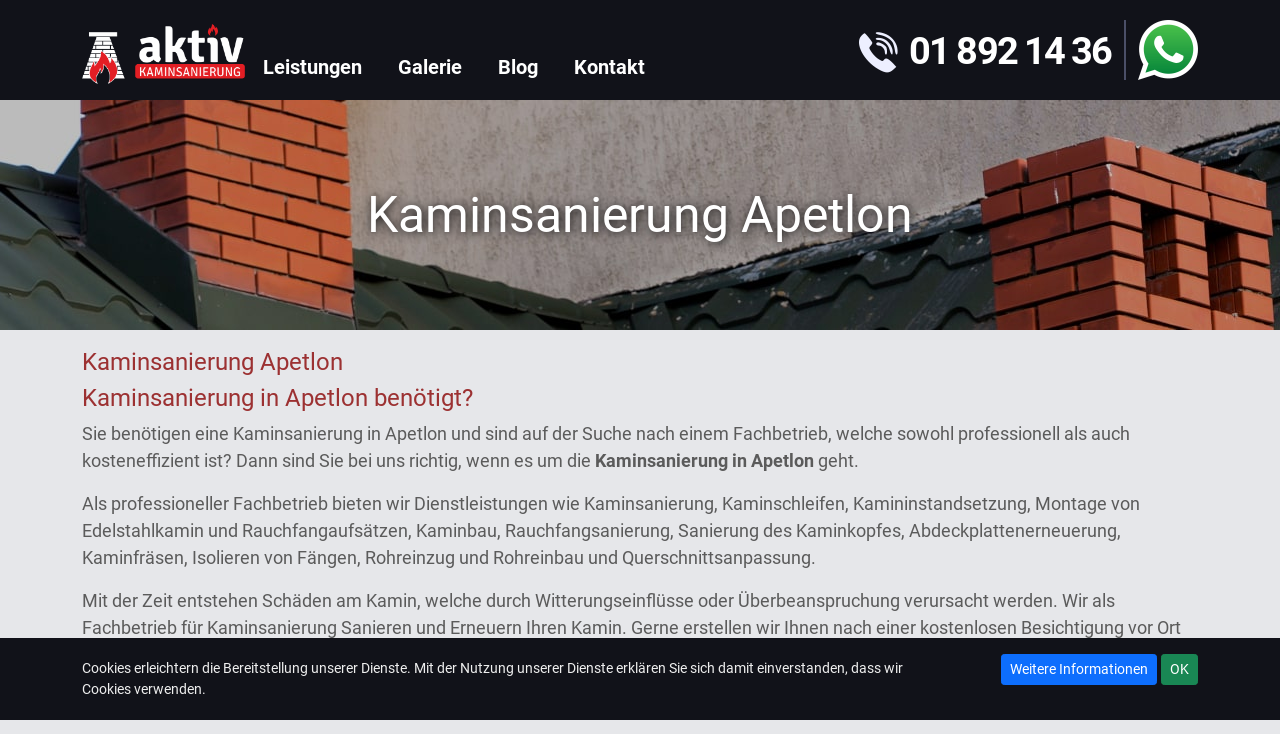

--- FILE ---
content_type: text/html; charset=utf-8
request_url: https://www.aktiv-kaminsanierung.at/kaminsanierung-apetlon.html
body_size: 11944
content:
<!DOCTYPE html><html xmlns="http://www.w3.org/1999/xhtml" xml:lang="de-de" lang="de-de" dir="ltr"><head><meta name="twitter:card" content="summary_large_image"/><meta name="twitter:description" content="Kaminsanierung Wien, Kaminschleifen, Kaminkopfsanierung, Abdeckplattenerneuerung, Rauchfangaufsätze, Rohreinzug, Rohreinbau | Wien, Niederösterreich, Burgenland"/><meta name="twitter:image" content="https://www.aktiv-kaminsanierung.at/images/aktiv-kaminsanierung-dark-logo.jpg"/><meta name="twitter:title" content="Aktiv Kaminsanierung, Kaminschleifen, Rauchfangaufsätze, Rohreinbau in Wien"/><meta property="og:description" content="Kaminsanierung Wien, Kaminschleifen, Kaminkopfsanierung, Abdeckplattenerneuerung, Rauchfangaufsätze, Rohreinzug, Rohreinbau | Wien, Niederösterreich"/><meta property="og:image" content="https://www.aktiv-kaminsanierung.at/images/aktiv-kaminsanierung-dark-logo.jpg"/><meta property="og:image:height" content="635"/><meta property="og:image:width" content="655"/><meta property="og:title" content="Aktiv Kaminsanierung, Kaminschleifen, Rauchfangaufsätze, Rohreinbau in Wien"/><meta property="og:type" content="website"/><meta property="og:url" content="https://www.aktiv-kaminsanierung.at/kaminsanierung-apetlon.html"/><meta name="viewport" content="width=device-width"><meta name="geo.region" content="AT-9" /><meta name="geo.placename" content="Wien" /><meta name="geo.position" content="48.2;16.4" /><meta name="ICBM" content="48.2, 16.4" /><link rel="apple-touch-icon" sizes="57x57" href="/templates/seo/fav/apple-icon-57x57.png"><link rel="apple-touch-icon" sizes="60x60" href="/templates/seo/fav/apple-icon-60x60.png"><link rel="apple-touch-icon" sizes="72x72" href="/templates/seo/fav/apple-icon-72x72.png"><link rel="apple-touch-icon" sizes="76x76" href="/templates/seo/fav/apple-icon-76x76.png"><link rel="apple-touch-icon" sizes="114x114" href="/templates/seo/fav/apple-icon-114x114.png"><link rel="apple-touch-icon" sizes="120x120" href="/templates/seo/fav/apple-icon-120x120.png"><link rel="apple-touch-icon" sizes="144x144" href="/templates/seo/fav/apple-icon-144x144.png"><link rel="apple-touch-icon" sizes="152x152" href="/templates/seo/fav/apple-icon-152x152.png"><link rel="apple-touch-icon" sizes="180x180" href="/templates/seo/fav/apple-icon-180x180.png"><link rel="icon" type="image/png" sizes="192x192" href="/templates/seo/fav/android-icon-192x192.png"><link rel="icon" type="image/png" sizes="32x32" href="/templates/seo/fav/favicon-32x32.png"><link rel="icon" type="image/png" sizes="96x96" href="/templates/seo/fav/favicon-96x96.png"><link rel="icon" type="image/png" sizes="16x16" href="/templates/seo/fav/favicon-16x16.png"><link rel="manifest" href="/templates/seo/fav/manifest.json"><meta name="msapplication-TileColor" content="#ffffff"><meta name="msapplication-TileImage" content="/templates/seo/fav/ms-icon-144x144.png"><meta name="theme-color" content="#ffffff"><meta charset="utf-8"><meta name="description" content="Sie benötigen eine Kaminsanierung in Apetlon und sind auf der Suche nach einem Fachbetrieb, welche sowohl professionell als auch kosteneffizient ist? Dann sind Sie bei uns richtig, wenn es um die Kaminsanierung in Apetlon geht"><meta name="generator" content="Joomla! - Open Source Content Management"><link rel="preload" href="/templates/seo/font/icon.woff?s9u48h" as="font" crossorigin type="font/woff"><link rel="preload" href="/templates/seo/font/roboto-v20-latin-regular.woff2" as="font" crossorigin type="font/woff2"><link rel="preload" href="/templates/seo/font/roboto-v20-latin-700.woff2" as="font" crossorigin type="font/woff2"><title>Kaminsanierung Apetlon</title><link href="https://www.aktiv-kaminsanierung.at/kaminsanierung-apetlon.html" rel="canonical"><link href="/favicon.ico" rel="icon" type="image/vnd.microsoft.icon"> <script type="application/json" class="joomla-script-options new">{"system.paths":{"root":"","rootFull":"https:\/\/www.aktiv-kaminsanierung.at\/","base":"","baseFull":"https:\/\/www.aktiv-kaminsanierung.at\/"},"csrf.token":"8dcd9a6327e0058c3f393042eaa09636"}</script> <script type="application/ld+json">{"@context":"https://schema.org","@graph":[{"@type":"Organization","@id":"https://www.aktiv-kaminsanierung.at/#/schema/Organization/base","name":"Aktiv-Kaminsanierung.at","url":"https://www.aktiv-kaminsanierung.at/"},{"@type":"WebSite","@id":"https://www.aktiv-kaminsanierung.at/#/schema/WebSite/base","url":"https://www.aktiv-kaminsanierung.at/","name":"Aktiv-Kaminsanierung.at","publisher":{"@id":"https://www.aktiv-kaminsanierung.at/#/schema/Organization/base"}},{"@type":"WebPage","@id":"https://www.aktiv-kaminsanierung.at/#/schema/WebPage/base","url":"https://www.aktiv-kaminsanierung.at/kaminsanierung-apetlon.html","name":"Kaminsanierung Apetlon","description":"Sie benötigen eine Kaminsanierung in Apetlon und sind auf der Suche nach einem Fachbetrieb, welche sowohl professionell als auch kosteneffizient ist? Dann sind Sie bei uns richtig, wenn es um die Kaminsanierung in Apetlon geht","isPartOf":{"@id":"https://www.aktiv-kaminsanierung.at/#/schema/WebSite/base"},"about":{"@id":"https://www.aktiv-kaminsanierung.at/#/schema/Organization/base"},"inLanguage":"de-DE"},{"@type":"Article","@id":"https://www.aktiv-kaminsanierung.at/#/schema/com_content/article/27","name":"Kaminsanierung Apetlon","headline":"Kaminsanierung Apetlon","inLanguage":"de-DE","isPartOf":{"@id":"https://www.aktiv-kaminsanierung.at/#/schema/WebPage/base"}}]}</script><style id="jch-optimize-critical-css" data-id="85268213652d34c9079c1b0fa4c89fa4fb07b3746e0412ddf20a576fafa1d39c">:root{--bs-blue:#0d6efd;--bs-indigo:#6610f2;--bs-purple:#6f42c1;--bs-pink:#d63384;--bs-red:#dc3545;--bs-orange:#fd7e14;--bs-yellow:#ffc107;--bs-green:#198754;--bs-teal:#20c997;--bs-cyan:#0dcaf0;--bs-white:#fff;--bs-gray:#6c757d;--bs-gray-dark:#343a40;--bs-primary:#0d6efd;--bs-secondary:#6c757d;--bs-success:#198754;--bs-info:#0dcaf0;--bs-warning:#ffc107;--bs-danger:#dc3545;--bs-light:#f8f9fa;--bs-dark:#212529;--bs-font-sans-serif:system-ui,-apple-system,"Segoe UI",Roboto,"Helvetica Neue",Arial,"Noto Sans","Liberation Sans",sans-serif,"Apple Color Emoji","Segoe UI Emoji","Segoe UI Symbol","Noto Color Emoji";--bs-font-monospace:SFMono-Regular,Menlo,Monaco,Consolas,"Liberation Mono","Courier New",monospace;--bs-gradient:linear-gradient(180deg,rgba(255,255,255,0.15),rgba(255,255,255,0))}*,::after,::before{box-sizing:border-box}@media (prefers-reduced-motion:no-preference){:root{scroll-behavior:smooth}}body{margin:0;font-family:var(--bs-font-sans-serif);font-size:1rem;font-weight:400;line-height:1.5;color:#212529;background-color:#fff;-webkit-text-size-adjust:100%;-webkit-tap-highlight-color:transparent}.h1,.h2,.h3,.h4,.h5,.h6,h1,h2,h3,h4,h5,h6{margin-top:0;margin-bottom:.5rem;font-weight:500;line-height:1.2}.h1,h1{font-size:calc(1.375rem + 1.5vw)}@media (min-width:1200px){.h1,h1{font-size:2.5rem}}.h2,h2{font-size:calc(1.325rem + .9vw)}@media (min-width:1200px){.h2,h2{font-size:2rem}}.h3,h3{font-size:calc(1.3rem + .6vw)}@media (min-width:1200px){.h3,h3{font-size:1.75rem}}.h4,h4{font-size:calc(1.275rem + .3vw)}@media (min-width:1200px){.h4,h4{font-size:1.5rem}}.h5,h5{font-size:1.25rem}.h6,h6{font-size:1rem}p{margin-top:0;margin-bottom:1rem}ol,ul{padding-left:2rem}dl,ol,ul{margin-top:0;margin-bottom:1rem}dd{margin-bottom:.5rem;margin-left:0}b,strong{font-weight:bolder}a{color:#0d6efd;text-decoration:underline}a:hover{color:#0a58ca}a:not([href]):not([class]),a:not([href]):not([class]):hover{color:inherit;text-decoration:none}img,svg{vertical-align:middle}th{text-align:inherit;text-align:-webkit-match-parent}tbody,td,tfoot,th,thead,tr{border-color:inherit;border-style:solid;border-width:0}button{border-radius:0}button:focus{outline:dotted 1px;outline:-webkit-focus-ring-color auto 5px}button,input,optgroup,select,textarea{margin:0;font-family:inherit;font-size:inherit;line-height:inherit}button,select{text-transform:none}select{word-wrap:normal}[type=button],[type=reset],[type=submit],button{-webkit-appearance:button}[type=button]:not(:disabled),[type=reset]:not(:disabled),[type=submit]:not(:disabled),button:not(:disabled){cursor:pointer}::-moz-focus-inner{padding:0;border-style:none}textarea{resize:vertical}::-webkit-datetime-edit-day-field,::-webkit-datetime-edit-fields-wrapper,::-webkit-datetime-edit-hour-field,::-webkit-datetime-edit-minute,::-webkit-datetime-edit-month-field,::-webkit-datetime-edit-text,::-webkit-datetime-edit-year-field{padding:0}::-webkit-inner-spin-button{height:auto}::-webkit-search-decoration{-webkit-appearance:none}::-webkit-color-swatch-wrapper{padding:0}::file-selector-button{font:inherit}::-webkit-file-upload-button{font:inherit;-webkit-appearance:button}.container,.container-fluid,.container-lg,.container-md,.container-sm,.container-xl,.container-xxl{width:100%;padding-right:var(--bs-gutter-x,.75rem);padding-left:var(--bs-gutter-x,.75rem);margin-right:auto;margin-left:auto}@media (min-width:576px){.container,.container-sm{max-width:540px}}@media (min-width:768px){.container,.container-md,.container-sm{max-width:720px}}@media (min-width:992px){.container,.container-lg,.container-md,.container-sm{max-width:960px}}@media (min-width:1200px){.container,.container-lg,.container-md,.container-sm,.container-xl{max-width:1140px}}@media (min-width:1400px){.container,.container-lg,.container-md,.container-sm,.container-xl,.container-xxl{max-width:1320px}}.row{--bs-gutter-x:1.5rem;--bs-gutter-y:0;display:flex;flex-wrap:wrap;margin-top:calc(var(--bs-gutter-y) * -1);margin-right:calc(var(--bs-gutter-x)/ -2);margin-left:calc(var(--bs-gutter-x)/ -2)}.row>*{flex-shrink:0;width:100%;max-width:100%;padding-right:calc(var(--bs-gutter-x)/ 2);padding-left:calc(var(--bs-gutter-x)/ 2);margin-top:var(--bs-gutter-y)}.col-12{flex:0 0 auto;width:100%}@media (min-width:768px){.col-md-3{flex:0 0 auto;width:25%}.col-md-6{flex:0 0 auto;width:50%}.col-md-9{flex:0 0 auto;width:75%}}@media (min-width:992px){.col-lg-4{flex:0 0 auto;width:33.3333333333%}}@media (min-width:1200px){.col-xl-3{flex:0 0 auto;width:25%}.col-xl-9{flex:0 0 auto;width:75%}}.btn{display:inline-block;font-weight:400;line-height:1.5;color:#212529;text-align:center;text-decoration:none;vertical-align:middle;cursor:pointer;-webkit-user-select:none;-moz-user-select:none;user-select:none;background-color:transparent;border:1px solid transparent;padding:.375rem .75rem;font-size:1rem;border-radius:.25rem;transition:color .15s ease-in-out,background-color .15s ease-in-out,border-color .15s ease-in-out,box-shadow .15s ease-in-out}@media (prefers-reduced-motion:reduce){.btn{transition:none}}.btn:hover{color:#212529}.btn-check:focus+.btn,.btn:focus{outline:0;box-shadow:0 0 0 .25rem rgba(13,110,253,.25)}.btn.disabled,.btn:disabled,fieldset:disabled .btn{pointer-events:none;opacity:.65}.btn-primary{color:#fff;background-color:#0d6efd;border-color:#0d6efd}.btn-primary:hover{color:#fff;background-color:#0b5ed7;border-color:#0a58ca}.btn-check:focus+.btn-primary,.btn-primary:focus{color:#fff;background-color:#0b5ed7;border-color:#0a58ca;box-shadow:0 0 0 .25rem rgba(49,132,253,.5)}.btn-check:active+.btn-primary,.btn-check:checked+.btn-primary,.btn-primary.active,.btn-primary:active,.show>.btn-primary.dropdown-toggle{color:#fff;background-color:#0a58ca;border-color:#0a53be}.btn-check:active+.btn-primary:focus,.btn-check:checked+.btn-primary:focus,.btn-primary.active:focus,.btn-primary:active:focus,.show>.btn-primary.dropdown-toggle:focus{box-shadow:0 0 0 .25rem rgba(49,132,253,.5)}.btn-primary.disabled,.btn-primary:disabled{color:#fff;background-color:#0d6efd;border-color:#0d6efd}.btn-success{color:#fff;background-color:#198754;border-color:#198754}.btn-success:hover{color:#fff;background-color:#157347;border-color:#146c43}.btn-check:focus+.btn-success,.btn-success:focus{color:#fff;background-color:#157347;border-color:#146c43;box-shadow:0 0 0 .25rem rgba(60,153,110,.5)}.btn-check:active+.btn-success,.btn-check:checked+.btn-success,.btn-success.active,.btn-success:active,.show>.btn-success.dropdown-toggle{color:#fff;background-color:#146c43;border-color:#13653f}.btn-check:active+.btn-success:focus,.btn-check:checked+.btn-success:focus,.btn-success.active:focus,.btn-success:active:focus,.show>.btn-success.dropdown-toggle:focus{box-shadow:0 0 0 .25rem rgba(60,153,110,.5)}.btn-success.disabled,.btn-success:disabled{color:#fff;background-color:#198754;border-color:#198754}.btn-group-sm>.btn,.btn-sm{padding:.25rem .5rem;font-size:.875rem;border-radius:.2rem}.collapse:not(.show){display:none}.dropdown,.dropend,.dropstart,.dropup{position:relative}.dropdown-toggle{white-space:nowrap}.dropdown-toggle::after{display:inline-block;margin-left:.255em;vertical-align:.255em;content:"";border-top:.3em solid;border-right:.3em solid transparent;border-bottom:0;border-left:.3em solid transparent}.dropdown-toggle:empty::after{margin-left:0}.btn-group,.btn-group-vertical{position:relative;display:inline-flex;vertical-align:middle}.btn-group-vertical{flex-direction:column;align-items:flex-start;justify-content:center}.nav-link{display:block;padding:.5rem 1rem;text-decoration:none;transition:color .15s ease-in-out,background-color .15s ease-in-out,border-color .15s ease-in-out}@media (prefers-reduced-motion:reduce){.nav-link{transition:none}}.navbar{position:relative;display:flex;flex-wrap:wrap;align-items:center;justify-content:space-between;padding-top:.5rem;padding-bottom:.5rem}.navbar>.container,.navbar>.container-fluid,.navbar>.container-lg,.navbar>.container-md,.navbar>.container-sm,.navbar>.container-xl,.navbar>.container-xxl{display:flex;flex-wrap:inherit;align-items:center;justify-content:space-between}.navbar-brand{padding-top:.3125rem;padding-bottom:.3125rem;margin-right:1rem;font-size:1.25rem;text-decoration:none;white-space:nowrap}.navbar-nav{display:flex;flex-direction:column;padding-left:0;margin-bottom:0;list-style:none}.navbar-nav .nav-link{padding-right:0;padding-left:0}.navbar-collapse{align-items:center;width:100%}.navbar-toggler{padding:.25rem .75rem;font-size:1.25rem;line-height:1;background-color:transparent;border:1px solid transparent;border-radius:.25rem;transition:box-shadow .15s ease-in-out}@media (prefers-reduced-motion:reduce){.navbar-toggler{transition:none}}.navbar-toggler:hover{text-decoration:none}.navbar-toggler:focus{text-decoration:none;outline:0;box-shadow:0 0 0 .25rem}@media (min-width:992px){.navbar-expand-lg{flex-wrap:nowrap;justify-content:flex-start}.navbar-expand-lg .navbar-nav{flex-direction:row}.navbar-expand-lg .navbar-nav .nav-link{padding-right:.5rem;padding-left:.5rem}.navbar-expand-lg .navbar-collapse{display:flex!important}.navbar-expand-lg .navbar-toggler{display:none}}.navbar-expand{flex-wrap:nowrap;justify-content:flex-start}.card{position:relative;display:flex;flex-direction:column;min-width:0;word-wrap:break-word;background-color:#fff;background-clip:border-box;border:1px solid rgba(0,0,0,.125);border-radius:.25rem}.card-body{flex:1 1 auto;padding:1rem 1rem}.card-text:last-child{margin-bottom:0}.card-img,.card-img-bottom,.card-img-top{width:100%}.card-img,.card-img-top{border-top-left-radius:calc(.25rem - 1px);border-top-right-radius:calc(.25rem - 1px)}.card-img,.card-img-bottom{border-bottom-right-radius:calc(.25rem - 1px);border-bottom-left-radius:calc(.25rem - 1px)}.fixed-top{position:fixed;top:0;right:0;left:0;z-index:1030}.fixed-bottom{position:fixed;right:0;bottom:0;left:0;z-index:1030}.visually-hidden,.visually-hidden-focusable:not(:focus){position:absolute!important;width:1px!important;height:1px!important;padding:0!important;margin:-1px!important;overflow:hidden!important;clip:rect(0,0,0,0)!important;white-space:nowrap!important;border:0!important}.border-top{border-top:1px solid #dee2e6!important}.border-dark{border-color:#212529!important}.h-100{height:100%!important}.align-self-end{align-self:flex-end!important}.my-0{margin-top:0!important;margin-bottom:0!important}.my-1{margin-top:.25rem!important;margin-bottom:.25rem!important}.my-4{margin-top:1.5rem!important;margin-bottom:1.5rem!important}.mt-5{margin-top:3rem!important}.py-1{padding-top:.25rem!important;padding-bottom:.25rem!important}.py-3{padding-top:1rem!important;padding-bottom:1rem!important}.py-4{padding-top:1.5rem!important;padding-bottom:1.5rem!important}.pt-4{padding-top:1.5rem!important}.pb-4{padding-bottom:1.5rem!important}.fw-bold{font-weight:700!important}.text-center{text-align:center!important}.text-success{color:#198754!important}.text-danger{color:#dc3545!important}.invisible{visibility:hidden!important}@media (min-width:768px){.order-md-0{order:0!important}.order-md-1{order:1!important}.pt-md-0{padding-top:0!important}.text-md-start{text-align:left!important}.text-md-end{text-align:right!important}}@media (min-width:992px){.order-lg-2{order:2!important}}@media (min-width:1200px){.text-xl-start{text-align:left!important}.text-xl-end{text-align:right!important}}.fs-14{font-size:14px}.fs-16{font-size:16px}.fs-22{font-size:22px}@media (min-width:992px){.fs-md-30{font-size:30px}}[class^="icon-"]:before,[class*=" icon-"]:before{font-family:'icon' !important;speak:never;font-style:normal;font-weight:normal;font-variant:normal;text-transform:none;line-height:1;-webkit-font-smoothing:antialiased;-moz-osx-font-smoothing:grayscale}.icon-menu:before{content:"\e908"}.icon-facebook:before{content:"\f09a"}.icon-tel:before{content:"\e907"}.icon-tugla:before{content:"\e906"}@supports (padding:max(0px)){}@media (max-height:576px){@supports (padding:max(0px)){}}html{}body{font-family:'Roboto',serif;font-weight:400;color:#5B5B5B;background-color:#e6e7ea;font-size:18px;min-width:375px;padding-top:50px}a,a:hover{color:#9c3132}a:hover,a:active,a:focus{outline:none}a,a:active,a:focus{text-decoration:none}h1,h2,h3,h4,h5,h6{font-size:24px;color:#9c3132}.bg1{background-color:#111219}.c2{color:#fff}.bg4{background-color:#9c3132}.header{padding:10px 0;min-width:inherit;font-size:30px;max-width:100%}.header .navbar-brand{margin:0;padding:0;height:1em;line-height:1em;font-size:1em}.header .navbar-brand img{height:100%;width:auto}.header .navbar-nav{font-size:20px}.header .navbar-nav .nav-item{padding:10px 0 0 0;text-align:right}.header .navbar-nav .nav-link{line-height:1;color:#fff;font-weight:bold}.header .navbar-nav .nav-link span{padding:0 0 2px 0;border-bottom:2px solid #111219}.header .navbar-nav .nav-item.active .nav-link span,.header .navbar-nav .nav-link:hover span{border-color:#fff}.head-right{display:flex;flex-wrap:inherit;align-items:center;justify-content:space-between;font-size:1em}.head-right .icon-tel{display:inline-block;text-decoration:none;font-size:0.63em;width:6.7em;color:#fff;white-space:nowrap}.head-right .icon-tel span{line-height:1.5em;letter-spacing:-0.05em;font-weight:bold;vertical-align:middle;white-space:nowrap}.head-right .icon-tel::before{color:#edefff;margin-right:0.25em;font-size:1.1em;line-height:1.36em;width:1.36em;vertical-align:middle}.head-right>span{display:inline-block;border-left:2px solid #4b4f67;margin:0 0.2em;height:1em}.head-right .wa{display:inline-block;height:1em;width:1em;line-height:1em}.head-right .wa img{vertical-align:top;height:100%;width:100%}.navbar-toggler{padding:0;border:none;font-size:1em;height:1em;margin-right:15px;width:1em;color:#fff}.header-after{display:flex;height:120px;width:100%;background:#5B5B5B url('https://www.aktiv-kaminsanierung.at/templates/seo/images/header-after/425.jpg') center no-repeat;background-size:cover;justify-content:center;align-items:center;font-size:30px}.header-after>p,.header-after>h1{margin:0;color:#fff;line-height:1;text-shadow:1px 1px 10px #111;width:100%;padding:15px;text-align:center;font-size:inherit}.page-header{color:#9b3031}.btn-2{position:relative;background-color:#1b1a27;color:#fff;border-radius:1em;font-size:20px;font-weight:bold;border:2px solid #fff;line-height:1;padding:0.5em 1em;margin-bottom:1.4em}.btn-2:hover{background-color:#9c3132;color:#fff}.btn-2::before{position:absolute;bottom:-1.1em;color:#1b1a27;font-size:1.4em;left:0.5em}.page-header{text-decoration:none}main{background:#e6e7ea url('https://www.aktiv-kaminsanierung.at/templates/seo/images/bg-content-480.jpg') no-repeat right bottom;padding:1em 0}footer,footer:after{background-color:#111219}footer{padding:0;color:#eee}footer:after{display:block;height:100%;position:fixed;width:100%;z-index:3;content:' '}footer a{color:#eee;text-decoration:none}footer a:hover{color:#9c3132}footer ul.icon-tel,.foot-menu{list-style:none;padding:0}footer ul.icon-tel{display:inline-block;position:relative;font-size:30px;width:300px;padding-left:3em;margin-bottom:1em;text-align:left;line-height:1}footer ul.icon-tel:before{position:absolute;left:0;top:0;font-size:2.5em}footer ul.icon-tel li{padding-bottom:0.5em}footer ul.icon-tel li:last-child{padding-bottom:0}.foot-menu{display:flex;justify-content:center;line-height:1;font-size:16px;margin:1em 0}.foot-menu li{position:relative;margin-right:2em;padding-left:1em}.foot-menu li:last-child{margin-right:0}.foot-menu li::before{position:absolute;top:0;left:0;display:block;font-family:'icon' !important;content:"\f04b";font-size:0.5em;line-height:2.4em;color:#e75f4a}.foot-social{font-size:40px;line-height:1;margin:0 -0.2em}.foot-social a{display:inline-block;width:1em;height:1em;margin:0 0.2em;border-radius:50%;background:#3d74e8;vertical-align:top}.foot-social a:hover{color:#fff}.foot-social a.wa{background:none}.foot-social a img{width:100%;height:100%;vertical-align:top}.foot-social a::before{display:block;font-size:0.7em;padding-top:0.3em}footer .copy{color:#7c7f88}@media(min-width:400px){body{padding-top:60px}.header{padding:13px 0;font-size:34px}}@media(min-width:425px){.header-after{height:200px;font-size:40px;background-image:url('https://www.aktiv-kaminsanierung.at/templates/seo/images/header-after/576.jpg')}}@media(min-width:576px){body{padding-top:80px}.header{padding:20px 0;font-size:40px}.header-after{height:230px;font-size:50px;background-image:url('https://www.aktiv-kaminsanierung.at/templates/seo/images/header-after/768.jpg')}main{background-image:url('https://www.aktiv-kaminsanierung.at/templates/seo/images/bg-content.jpg')}}@media(min-width:768px){body{padding-top:90px}.header{font-size:50px}.header-after{height:230px;font-size:50px;background-image:url('https://www.aktiv-kaminsanierung.at/templates/seo/images/header-after/992.jpg')}}@media(min-width:992px){.header{-webkit-transition:all 0.3s linear;-moz-transition:all 0.3s linear;-o-transition:all 0.3s linear;-ms-transition:all 0.3s linear;transition:all 0.3s linear}.header .navbar-nav .nav-item{margin-bottom:-5px;padding:0 10px;text-align:left}.header-after{background-image:url('https://www.aktiv-kaminsanierung.at/templates/seo/images/header-after/1200.jpg')}}@media(min-width:1200px){body{padding-top:100px}.header{font-size:60px}.header-after{background-image:url('https://www.aktiv-kaminsanierung.at/templates/seo/images/header-after/1920.jpg')}}@font-face{font-family:'icon';src:url('https://www.aktiv-kaminsanierung.at/templates/seo/font/icon.eot?s9u48h');src:url('https://www.aktiv-kaminsanierung.at/templates/seo/font/icon.eot?s9u48h#iefix') format('embedded-opentype'),url('https://www.aktiv-kaminsanierung.at/templates/seo/font/icon.ttf?s9u48h') format('truetype'),url('https://www.aktiv-kaminsanierung.at/templates/seo/font/icon.woff?s9u48h') format('woff'),url('https://www.aktiv-kaminsanierung.at/templates/seo/font/icon.svg?s9u48h#icon') format('svg');font-weight:normal;font-style:normal;font-display:swap}@font-face{font-family:'Roboto';font-style:normal;font-weight:400;font-display:swap;src:url('https://www.aktiv-kaminsanierung.at/templates/seo/font/roboto-v20-latin-regular.eot');src:local(''),url('https://www.aktiv-kaminsanierung.at/templates/seo/font/roboto-v20-latin-regular.eot#iefix') format('embedded-opentype'),url('https://www.aktiv-kaminsanierung.at/templates/seo/font/roboto-v20-latin-regular.woff2') format('woff2'),url('https://www.aktiv-kaminsanierung.at/templates/seo/font/roboto-v20-latin-regular.woff') format('woff'),url('https://www.aktiv-kaminsanierung.at/templates/seo/font/roboto-v20-latin-regular.ttf') format('truetype'),url('https://www.aktiv-kaminsanierung.at/templates/seo/font/roboto-v20-latin-regular.svg#Roboto') format('svg')}@font-face{font-family:'Roboto';font-style:normal;font-weight:700;font-display:swap;src:url('https://www.aktiv-kaminsanierung.at/templates/seo/font/roboto-v20-latin-700.eot');src:local(''),url('https://www.aktiv-kaminsanierung.at/templates/seo/font/roboto-v20-latin-700.eot#iefix') format('embedded-opentype'),url('https://www.aktiv-kaminsanierung.at/templates/seo/font/roboto-v20-latin-700.woff2') format('woff2'),url('https://www.aktiv-kaminsanierung.at/templates/seo/font/roboto-v20-latin-700.woff') format('woff'),url('https://www.aktiv-kaminsanierung.at/templates/seo/font/roboto-v20-latin-700.ttf') format('truetype'),url('https://www.aktiv-kaminsanierung.at/templates/seo/font/roboto-v20-latin-700.svg#Roboto') format('svg')}@keyframes a{to{transform:rotate(1turn)}}</style> <script>function onUserInteract(callback){window.addEventListener('load',function(){if(window.pageYOffset!==0){callback();}},{once:true,passive:true});const events=['keydown','keyup','keypress','input','auxclick','click','dblclick','mousedown','mouseup','mouseover','mousemove','mouseout','mouseenter','mouseleave','mousewheel','wheel','contextmenu','pointerover','pointerout','pointerenter','pointerleave','pointerdown','pointerup','pointermove','pointercancel','gotpointercapture','lostpointercapture','pointerrawupdate','touchstart','touchmove','touchend','touchcancel'];document.addEventListener('DOMContentLoaded',function(){events.forEach(function(e){window.addEventListener(e,function(){callback();},{once:true,passive:true});});});}</script> <script>let jch_css_loaded=false;onUserInteract(function(){const css_urls=["\/media\/com_jchoptimize\/cache\/css\/eea9c92db2ce942517dd66e2981a1c76fc5049bc97f6ec1491f7a65698d150a6.css"];if(!jch_css_loaded){css_urls.forEach(function(url,index){let l=document.createElement('link');l.rel='stylesheet';l.href=url;let h=document.getElementsByTagName('head')[0];h.append(l);});jch_css_loaded=true;document.dispatchEvent(new Event("onJchCssAsyncLoaded"));}});</script><noscript><link rel="stylesheet" href="/media/com_jchoptimize/cache/css/eea9c92db2ce942517dd66e2981a1c76fc5049bc97f6ec1491f7a65698d150a6.css"></noscript></head><body> <nav class="header navbar navbar-expand-lg navbar-white fixed-top bg1"><div class="container"> <a class="navbar-brand" href="/"><img src="/images/logo2.png" alt="Aktiv-Kaminsanierung" width="272" height="100"></a> <div class="head-right order-lg-2"> <a class="icon-tel" href="tel:004318921436"><span>01 892 14 36</span></a> <span></span> <a class="wa" rel="noreferrer" href="https://wa.me/+436508810404"><img src="/images/whatsapp-icon.png" alt="whatsapp" width="60" height="60"></a> </div><button class="navbar-toggler icon-menu" type="button" data-bs-toggle="collapse" data-bs-target="#navbarCollapse" aria-controls="navbarCollapse" aria-expanded="false" aria-label="Toggle navigation"></button><div class="collapse navbar-collapse align-self-end" id="navbarCollapse"><ul class="navbar-nav"> <li class="nav-item"><a class="nav-link" href="/leistungen.html"><span class="text">Leistungen</span></a></li><li class="nav-item"><a class="nav-link" href="/galerie.html"><span class="text">Galerie</span></a></li><li class="nav-item"><a class="nav-link" href="/blog.html"><span class="text">Blog</span></a></li><li class="nav-item"><a class="nav-link" href="/kontakt.html"><span class="text">Kontakt</span></a></li></ul></div></div></nav><div class="header-after"><p>Kaminsanierung Apetlon</p></div><main><div class="container"><div class="com-content-article item-pageindex"><meta itemprop="inLanguage" content="de-DE"><div class="page-header"><h1> Kaminsanierung Apetlon </h1></div><div class="com-content-article__body"><h2>Kaminsanierung in Apetlon benötigt?</h2><p>Sie benötigen eine Kaminsanierung in Apetlon und sind auf der Suche nach einem Fachbetrieb, welche sowohl professionell als auch kosteneffizient ist? Dann sind Sie bei uns richtig, wenn es um die <b>Kaminsanierung in Apetlon</b> geht.</p><p>Als professioneller Fachbetrieb bieten wir Dienstleistungen wie Kaminsanierung, Kaminschleifen, Kamininstandsetzung, Montage von Edelstahlkamin und Rauchfangaufsätzen, Kaminbau, Rauchfangsanierung, Sanierung des Kaminkopfes, Abdeckplattenerneuerung, Kaminfräsen, Isolieren von Fängen, Rohreinzug und Rohreinbau und Querschnittsanpassung.</p><p>Mit der Zeit entstehen Schäden am Kamin, welche durch Witterungseinflüsse oder Überbeanspruchung verursacht werden. Wir als Fachbetrieb für Kaminsanierung Sanieren und Erneuern Ihren Kamin. Gerne erstellen wir Ihnen nach einer kostenlosen Besichtigung vor Ort ein individuell zugeschnittenes Angebot zu allen Leistungen und Kosten.</p><ul> <li>Kaminsanierung in Apetlon</li> <li><a href="/kaminsanierung-burgenland.html">Kaminsanierung in Burgenland</a></li> </ul><h3>Professionelles Kaminschleifen in Apetlon</h3><p>Kaminschleifen in Apetlon kostengünstig vom Spezialisten gesucht? Sie benötigen Informationen über Kaminschleifen und <b>Kaminschleifenkosten in Apetlon</b>? Und suchen ein Fachbetrieb, das kompetent und zuverlässig ist? Dann sind wir das richtige Fachbetrieb, wenn es um die Abdichtung Ihres Rauchfangs geht!</p><p><b>Das Kaminschleifen in Apetlon</b> sowie die Kaminsanierung ist wichtig für Ihre Gesundheit. Professionell und ordnungsgemäß schleifen wir als <i>Fachunternehmen in Apetlon</i> Ihren Kamin und das auch noch kostengünstig.</p><h4>Günstige Kaminkopfsanierung Apetlon</h4><p>Sie sind auf der Suche nach einem Dienstleister für <em>Kaminkopfsanierung in Apetlon</em>? Wir beraten Sie gerne zu den Möglichkeiten und Vorgehensweisen einer kompletten Kaminkopfsanierung und der Erneuerung eines Kaminkopfes. Wir sind Ihr Fachbetrieb für Kaminkopfsanierung und arbeiten als Spezialisten schnell, effizient und sauber.</p><p>Die Kaminsanierung ist für den Umweltschutz und für die effiziente Beheizung Ihres Hauses sehr wichtig. Mit einer professionellen Kaminsanierung können Sie ökonomisch heizen und durch geringen Energieverbrauch viel Geld sparen. Darüber hinaus verbessert die Kaminsanierung Ihre Heizeffizienz.</p><ul> <li>Kaminkopfsanierung Apetlon</li> <li>Kaminkopf sanieren in Apetlon</li> <li>Sanierung des Kaminkopfs in Apetlon </li> <li><strong>Kaminschleifen Kosten Apetlon</strong></li> <li>Kamin schleifen in Apetlon</li> <li>Schleifen des Kamins in Apetlon</li> </ul><p>Wir als Fachbetrieb für Kaminsanierung, Kaminbau und Kaminschleifen bieten Ihnen in Apetlon unsere professionellen Dienste an.</p><h4>Kaminfräsen Apetlon</h4><p>Sind Sie auf der Suche nach einem Profi, der Ihren Kamin ausfräst? Für die Kaminsanierung ist das Fräsen eines Rauchfangs von größter Wichtigkeit. Dafür muss ein Rauchfang in seinem Querschnitt vergrößert werden, wobei es bestimmte Maße zu beachten gilt. Wichtig dabei ist: die Statik darf durch das Ausfräsen von Kaminfängen nicht verändert oder beeinflusst werden! Wir sind Ihre richtigen Ansprechpartner! Wir bieten Ihnen lamgjährige Erfahrung und ein fachgerechtes <b>Kaminfräsen in Apetlon</b>.</p><h4>Kaminbau, Kaminsanierung, Kaminschleifen, Kaminkopfsanierung und Schornsteinsanierung in Apetlon</h4><p>Unser Fachunternehmen bietet Ihnen Kaminsanierung, Kaminschleifen, Kaminkopfsanierung, Kaminfräsen und Schornsteinsanierung in Apetlon. Wenn Sie auf der Suche nach Profis sind, die Ihren Kamin sanieren, dann suchen sie nicht mehr weiter!<i> Wir sind Experten mit langjähriger Erfahrung in Apetlon</i>. Wir arbeiten effizient, fachgerecht und kostengünstig.</p><h4>Edelstahlschornstein Montage in Apetlon</h4><p>Unser Fachbetrieb ist im gesamten Raum Apetlon tätig und steht Ihnen für all Ihre Anliegen rund um das Thema Kaminsanierung, Kaminkopfsanierung, Kaminfräsen, Schornsteinsanierung und Kaminschleifen zur Seite. Rufen Sie uns gleich an und schildern Sie uns Ihr Vorhaben. Oder lassen Sie uns gleich einen Termin bei Ihnen vor Ort vereinbaren! Sie brauchen nichts weiter zu tun, als uns Ihre Wünsche mitzuteilen.</p><ul> <li>Edelstahlschornstein Montage Apetlon</li> <li>Edelstahlkamin in Apetlon</li> <li>Edelstahlkamin Apetlon montieren</li> <li>Kaminerhöhung Edelstahl in Apetlon</li> <li>Wartung des Edelstahlkamin in Apetlon</li> <li>Rauchfangerhöhung Edelstahl in Apetlon</li> </ul><h3>Kaminneubau, Sanierung, Reparatur von Schornsteinen in Apetlon</h3><p>Wir bieten Ihnen als professioneller Fachbetrieb Kaminsanierung, Kaminkopfsanierung, Kaminschleifen, Kaminfräsen und Schornsteinsanierung in Apetlon.</p><ul> <li>Kaminsanierung Apetlon</li> <li>Kaminsanierung Preis in Apetlon </li> <li>Kaminsanierung Kosten Apetlon</li> <li><b>Kaminschleifen Apetlon</b></li> <li>Schornsteinsanierung Apetlon</li> <li>Kaminfräsen Apetlon</li> <li>Kaminfräsen Kosten Apetlon</li> <li>Kaminfräsen Preis Apetlon</li> <li><b>Rauchfangsanierung Kosten in Apetlon</b></li> <li>Edelstahlschornstein Apetlon</li> <li>Kaminsanierung mit Edelstahlrohr Apetlon</li> <li>Kaminbau Apetlon</li> </ul><h4>Vereinbaren Sie jetzt ein Besichtigungstermin für Ihre Kaminsanierung in Apetlon </h4><p>Besteht Interesse an der Sanierung oder Erneuerung eines Kamins in Apetlon? Oder der Ausschleifung Ihres Kamins? Als professioneller Fachbetrieb führen wir Ihre Wünsche und Vorstellungen aus. Rufen Sie uns an und wir besprechen und beraten Sie gerne ausführlich zu den Themen Kaminsanierung, Kaminschleifen, Kaminbau und Kaminfräsen in Apetlon. Wir kommen gerne auch zu Ihnen nach Hause und erstellen Ihnen ein passgenaues Angebot für Ihre <a href="/kaminsanierung-apetlon.html">Kaminsanierung in Apetlon</a>. Wir freuen uns auf Ihren Anruf und Ihren Auftrag!</p> <a href="/kaminsanierung-burgenland.html">Kaminsanierung in Burgenland</a> </div></div><div class="home-services"><div class="row"><div class="col-xl-3 col-lg-4 col-md-6 col-12 pb-4"><div class="card h-100"> <a href="/kaminschleifen.html"><img src="/images/leistungen/320/kaminschleifen.jpg" class="card-img-top" alt="KAMINSCHLEIFEN" width="320" heigth="213"> <div class="bg4 c2 py-1 text-center fw-bold">KAMINSCHLEIFEN</div></a> <div class="card-body"><p class="card-text">Mit modernen Schleiftechniken entfernen wir Ruß, Ablagerungen und Unebenheiten, um die Funktionalität und Sicherheit deines Kamins zu verbessern.</p></div></div></div><div class="col-xl-3 col-lg-4 col-md-6 col-12 pb-4"><div class="card h-100"> <a href="/kaminkopfsanierung.html"><img src="/images/leistungen/320/kaminkopfsanierung.jpg" class="card-img-top" alt="KAMINKOPFSANIERUNG" width="320" heigth="213"> <div class="bg4 c2 py-1 text-center fw-bold">KAMINKOPFSANIERUNG</div></a> <div class="card-body"><p class="card-text">Wir reparieren oder erneuern den Kaminkopf, schützen ihn vor Witterungseinflüssen und sorgen für eine lange Lebensdauer.</p></div></div></div><div class="col-xl-3 col-lg-4 col-md-6 col-12 pb-4"><div class="card h-100"> <a href="/rauchfangaufsaetze.html"><img src="/images/leistungen/320/rauchfangaufsaetze.jpg" class="card-img-top" alt="RAUCHFANGAUFSÄTZE" width="320" heigth="213"> <div class="bg4 c2 py-1 text-center fw-bold">RAUCHFANGAUFSÄTZE</div></a> <div class="card-body"><p class="card-text">Durch hochwertige Rauchfangaufsätze optimieren wir den Abzug, reduzieren Rückstau und schützen den Kamin vor Regen und Schmutz.</p></div></div></div><div class="col-xl-3 col-lg-4 col-md-6 col-12 pb-4"><div class="card h-100"> <a href="/abdeckplattenerneuerung.html"><img src="/images/leistungen/320/abdeckplattenerneuerung.jpg" class="card-img-top" alt="ABDECKPLATTENERNEUERUNG" width="320" heigth="213"> <div class="bg4 c2 py-1 text-center fw-bold">ABDECKPLATTENERNEUERUNG</div></a> <div class="card-body"><p class="card-text">Wir ersetzen alte oder beschädigte Abdeckplatten, um deinen Kamin vor Feuchtigkeit und Schäden zu bewahren.</p></div></div></div><div class="col-xl-3 col-lg-4 col-md-6 col-12 pb-4"><div class="card h-100"> <a href="/ausfraesen-von-faengen.html"><img src="/images/leistungen/320/ausfraesen-von-faengen.jpg" class="card-img-top" alt="AUSFRÄSEN VON FÄNGEN" width="320" heigth="213"> <div class="bg4 c2 py-1 text-center fw-bold">AUSFRÄSEN VON FÄNGEN</div></a> <div class="card-body"><p class="card-text">Präzises Ausfräsen verbessert den Rauchabzug und beseitigt Engstellen für eine optimale Kaminleistung.</p></div></div></div><div class="col-xl-3 col-lg-4 col-md-6 col-12 pb-4"><div class="card h-100"> <a href="/ausfraesen-von-faengen.html"><img src="/images/leistungen/320/verlaengern-von-faengen.jpg" class="card-img-top" alt="VERLÄNGERN VON FÄNGEN" width="320" heigth="213"> <div class="bg4 c2 py-1 text-center fw-bold">VERLÄNGERN VON FÄNGEN</div></a> <div class="card-body"><p class="card-text">Wir verlängern den Fang, um die Zugwirkung zu erhöhen und die Abgasführung zu optimieren.</p></div></div></div><div class="col-xl-3 col-lg-4 col-md-6 col-12 pb-4"><div class="card h-100"> <a href="/ausfraesen-von-faengen.html"><img src="/images/leistungen/320/isolieren-von-faengen.jpg" class="card-img-top" alt="ISOLIEREN VON FÄNGEN" width="320" heigth="213"> <div class="bg4 c2 py-1 text-center fw-bold">ISOLIEREN VON FÄNGEN</div></a> <div class="card-body"><p class="card-text">Durch professionelle Isolierung schützen wir den Kamin vor Wärmeverlust und Kondensation.</p></div></div></div><div class="col-xl-3 col-lg-4 col-md-6 col-12 pb-4"><div class="card h-100"> <a href="/rohreinzug-rohreinbau.html"><img src="/images/leistungen/320/rohreinzug-and-rohreinbau.jpg" class="card-img-top" alt="ROHREINZUG & ROHREINBAU" width="320" heigth="213"> <div class="bg4 c2 py-1 text-center fw-bold">ROHREINZUG & ROHREINBAU</div></a> <div class="card-body"><p class="card-text">Wir ziehen Rohre ein oder bauen sie neu ein, um die Effizienz und Sicherheit deines Kaminsystems zu steigern.</p></div></div></div><div class="col-xl-3 col-lg-4 col-md-6 col-12 pb-4"><div class="card h-100"> <a href="/querschnittsanpassung-aus-keramik.html"><img src="/images/leistungen/320/querschnittsanpassung-aus-keramik.jpg" class="card-img-top" alt="QUERSCHNITTSANPASSUNG" width="320" heigth="213"> <div class="bg4 c2 py-1 text-center fw-bold">QUERSCHNITTSANPASSUNG</div></a> <div class="card-body"><p class="card-text">Mit Keramikmaterialien passen wir den Kaminquerschnitt an, um Abgasführung und Brandschutz zu verbessern.</p></div></div></div><div class="col-xl-3 col-lg-4 col-md-6 col-12 pb-4"><div class="card h-100"> <a href="/keller-dachboden-ausraeumen.html"><img src="/images/leistungen/320/keller-ausraeumen.jpg" class="card-img-top" alt="KELLER AUSRÄUMEN" width="320" heigth="213"> <div class="bg4 c2 py-1 text-center fw-bold">KELLER AUSRÄUMEN</div></a> <div class="card-body"><p class="card-text">Wir räumen deinen Keller schnell und gründlich, um Platz für Kaminarbeiten oder andere Projekte zu schaffen.</p></div></div></div><div class="col-xl-3 col-lg-4 col-md-6 col-12 pb-4"><div class="card h-100"> <a href="/keller-dachboden-ausraeumen.html"><img src="/images/leistungen/320/dachboden-ausraeumen.jpg" class="card-img-top" alt="DACHBODEN AUSRÄUMEN" width="320" heigth="213"> <div class="bg4 c2 py-1 text-center fw-bold">DACHBODEN AUSRÄUMEN</div></a> <div class="card-body"><p class="card-text">Effizientes Ausräumen des Dachbodens, um Zugang zum Kamin zu erleichtern oder Stauraum zu schaffen.</p></div></div></div><div class="col-xl-3 col-lg-4 col-md-6 col-12 pb-4"><div class="card h-100"> <a href="/ofenmontage.html"><img src="/images/leistungen/320/ofenmontage.jpg" class="card-img-top" alt="OFENMONTAGE" width="320" heigth="213"> <div class="bg4 c2 py-1 text-center fw-bold">OFENMONTAGE</div></a> <div class="card-body"><p class="card-text">Fachgerechte Montage deines Ofens für eine sichere und effiziente Nutzung – perfekt abgestimmt auf deinen Kamin.</p></div></div></div></div></div></div></main><div class="bg4 c2 text-center text-md-start"><div class="container"><div class="row"><div class="col-md-9"><p class="fs-22 my-0 my-4 fs-md-30">Sichern Sie sich jetzt Ihr kostenloses Angebot für die Kaminsanierung.</p></div><div class="col-md-3 text-md-end align-self-end"> <a class="btn btn-2 icon-tugla" href="/anfrage.html">ANFRAGE</a> </div></div></div></div><footer><div class="container text-center py-4"><div class="foot-logo py-4"><img src="/images/logo2.png" alt="logo" width="272" height="100"></div><ul class="icon-tel"> <li><a href="tel:004318921436">01 892 14 36</a></li> <li><a href="tel:00436508810404">0650 881 04 04</a></li> </ul><p><a class="mail-link" href="/cdn-cgi/l/email-protection#2e414848474d4b6e4f455a475803454f4347405d4f40474b5c5b4049004f5a"><span class="__cf_email__" data-cfemail="bed1d8d8d7dddbfedfd5cad7c893d5dfd3d7d0cddfd0d7dbcccbd0d990dfca">[email&#160;protected]</span></a></p><ul class="foot-menu"> <li><a href="/kontakt.html">Kontakt</a></li> <li><a href="/impressum.html">Impressum</a></li> <li><a href="/sitemap.html">Sitemap</a> <a class="ml-3" href="/sitemap.xml">XML</a></li> </ul><div class="row foot-row2 border-top border-dark py-4 mt-5"><div class="col-md-3 order-md-1"><div class="foot-social text-md-right"> <a class="wa" rel="noreferrer" href="https://wa.me/+436508810404"><img src="/images/whatsapp-icon.png" width="60" height="60" alt="whatsapp"></a> <a class="icon-facebook" rel="noreferrer" href="https://fb.com/aktivkamin" target="_blank"><span class="visually-hidden">Facebook</span></a> </div></div><div class="col-md-9 order-md-0 pt-md-0 pt-4 text-md-start align-self-end"><p class="copy fs-16 my-0">© <span id="year"></span> Aktiv Kaminsanierung GmbH & CO KG. Alle Rechte vorbehalten.</p></div></div></div><div class="cookieConsent fixed-bottom bg1 py-3 text-center invisible"><div class="container"><div class="row"><div class="col-xl-9 text-xl-start"><p class="my-1 fs-14">Cookies erleichtern die Bereitstellung unserer Dienste. Mit der Nutzung unserer Dienste erklären Sie sich damit einverstanden, dass wir Cookies verwenden.</p></div><div class="col-xl-3 text-xl-end"> <a class="btn btn-sm btn-primary" href="/datenschutzerklaerung.html">Weitere Informationen</a> <button class="btn btn-sm btn-success mg01">OK</button> </div> </div> </div> </div></footer> <script data-cfasync="false" src="/cdn-cgi/scripts/5c5dd728/cloudflare-static/email-decode.min.js"></script><script src="/media/com_jchoptimize/cache/js/27ac89f586f54a02bf7daa369c3253f761ee3934d252115517f2880e71fe021f.js"></script> <script data-jch="js0">window.dataLayer=window.dataLayer||[];function gtag(){dataLayer.push(arguments);}
gtag('js',new Date());gtag('config','G-CF9YPEBX9S');</script> <script>document.getElementById("year").textContent=new Date().getFullYear();</script> <script async src="https://www.googletagmanager.com/gtag/js?id=G-CF9YPEBX9S"></script> <script>let jchCsrfToken;const updateFormToken=async()=>{const response=await fetch('https://www.aktiv-kaminsanierung.at/index.php?option=com_ajax&format=json&plugin=getformtoken');if(response.ok){const jsonValue=await response.json();return Promise.resolve(jsonValue);}}
updateFormToken().then(data=>{const formRegex=new RegExp('[0-9a-f]{32}');jchCsrfToken=data.data[0];for(let formToken of document.querySelectorAll('input[type=hidden]')){if(formToken.value=='1'&&formRegex.test(formToken.name)){formToken.name=jchCsrfToken;}}
const jsonRegex=new RegExp('"csrf\.token":"[^"]+"');for(let scriptToken of document.querySelectorAll('script[type="application/json"]')){if(scriptToken.classList.contains('joomla-script-options')){let json=scriptToken.textContent;if(jsonRegex.test(json)){scriptToken.textContent=json.replace(jsonRegex,'"csrf.token":"'+jchCsrfToken+'"');}}}
updateJoomlaOption();});function updateJoomlaOption(){if(typeof Joomla!=="undefined"){Joomla.loadOptions({"csrf.token":null});Joomla.loadOptions({"csrf.token":jchCsrfToken});}}
document.addEventListener('onJchJsDynamicLoaded',(event)=>{updateJoomlaOption();});</script>
<script defer src="https://static.cloudflareinsights.com/beacon.min.js/vcd15cbe7772f49c399c6a5babf22c1241717689176015" integrity="sha512-ZpsOmlRQV6y907TI0dKBHq9Md29nnaEIPlkf84rnaERnq6zvWvPUqr2ft8M1aS28oN72PdrCzSjY4U6VaAw1EQ==" data-cf-beacon='{"version":"2024.11.0","token":"e97771d4f3014318819c71b030e54382","r":1,"server_timing":{"name":{"cfCacheStatus":true,"cfEdge":true,"cfExtPri":true,"cfL4":true,"cfOrigin":true,"cfSpeedBrain":true},"location_startswith":null}}' crossorigin="anonymous"></script>
</body> </html>